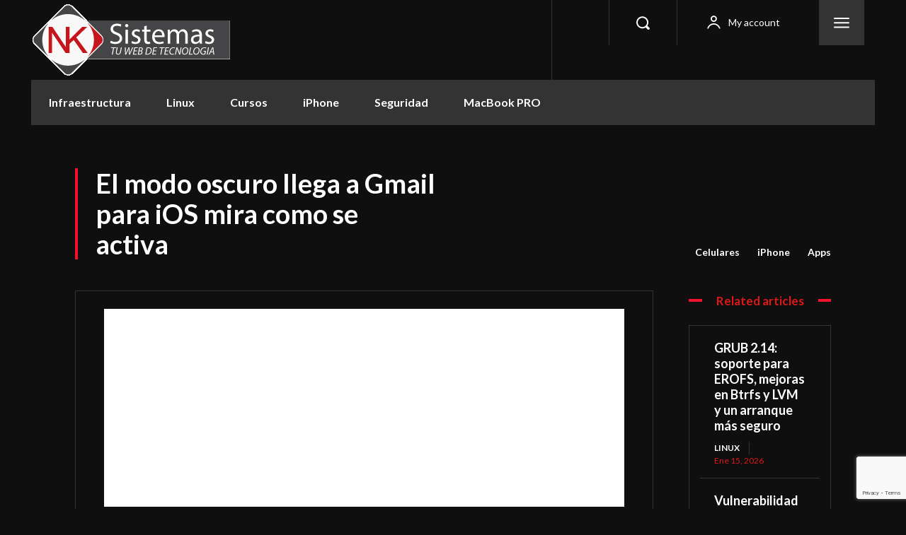

--- FILE ---
content_type: text/html; charset=utf-8
request_url: https://www.google.com/recaptcha/api2/anchor?ar=1&k=6LfOJfAmAAAAAFXZAzENKnYyd9pW9Q8udd2fyOQJ&co=aHR0cHM6Ly9ua3Npc3RlbWFzLmNvbTo0NDM.&hl=en&v=PoyoqOPhxBO7pBk68S4YbpHZ&size=invisible&anchor-ms=20000&execute-ms=30000&cb=mca432itlh36
body_size: 49647
content:
<!DOCTYPE HTML><html dir="ltr" lang="en"><head><meta http-equiv="Content-Type" content="text/html; charset=UTF-8">
<meta http-equiv="X-UA-Compatible" content="IE=edge">
<title>reCAPTCHA</title>
<style type="text/css">
/* cyrillic-ext */
@font-face {
  font-family: 'Roboto';
  font-style: normal;
  font-weight: 400;
  font-stretch: 100%;
  src: url(//fonts.gstatic.com/s/roboto/v48/KFO7CnqEu92Fr1ME7kSn66aGLdTylUAMa3GUBHMdazTgWw.woff2) format('woff2');
  unicode-range: U+0460-052F, U+1C80-1C8A, U+20B4, U+2DE0-2DFF, U+A640-A69F, U+FE2E-FE2F;
}
/* cyrillic */
@font-face {
  font-family: 'Roboto';
  font-style: normal;
  font-weight: 400;
  font-stretch: 100%;
  src: url(//fonts.gstatic.com/s/roboto/v48/KFO7CnqEu92Fr1ME7kSn66aGLdTylUAMa3iUBHMdazTgWw.woff2) format('woff2');
  unicode-range: U+0301, U+0400-045F, U+0490-0491, U+04B0-04B1, U+2116;
}
/* greek-ext */
@font-face {
  font-family: 'Roboto';
  font-style: normal;
  font-weight: 400;
  font-stretch: 100%;
  src: url(//fonts.gstatic.com/s/roboto/v48/KFO7CnqEu92Fr1ME7kSn66aGLdTylUAMa3CUBHMdazTgWw.woff2) format('woff2');
  unicode-range: U+1F00-1FFF;
}
/* greek */
@font-face {
  font-family: 'Roboto';
  font-style: normal;
  font-weight: 400;
  font-stretch: 100%;
  src: url(//fonts.gstatic.com/s/roboto/v48/KFO7CnqEu92Fr1ME7kSn66aGLdTylUAMa3-UBHMdazTgWw.woff2) format('woff2');
  unicode-range: U+0370-0377, U+037A-037F, U+0384-038A, U+038C, U+038E-03A1, U+03A3-03FF;
}
/* math */
@font-face {
  font-family: 'Roboto';
  font-style: normal;
  font-weight: 400;
  font-stretch: 100%;
  src: url(//fonts.gstatic.com/s/roboto/v48/KFO7CnqEu92Fr1ME7kSn66aGLdTylUAMawCUBHMdazTgWw.woff2) format('woff2');
  unicode-range: U+0302-0303, U+0305, U+0307-0308, U+0310, U+0312, U+0315, U+031A, U+0326-0327, U+032C, U+032F-0330, U+0332-0333, U+0338, U+033A, U+0346, U+034D, U+0391-03A1, U+03A3-03A9, U+03B1-03C9, U+03D1, U+03D5-03D6, U+03F0-03F1, U+03F4-03F5, U+2016-2017, U+2034-2038, U+203C, U+2040, U+2043, U+2047, U+2050, U+2057, U+205F, U+2070-2071, U+2074-208E, U+2090-209C, U+20D0-20DC, U+20E1, U+20E5-20EF, U+2100-2112, U+2114-2115, U+2117-2121, U+2123-214F, U+2190, U+2192, U+2194-21AE, U+21B0-21E5, U+21F1-21F2, U+21F4-2211, U+2213-2214, U+2216-22FF, U+2308-230B, U+2310, U+2319, U+231C-2321, U+2336-237A, U+237C, U+2395, U+239B-23B7, U+23D0, U+23DC-23E1, U+2474-2475, U+25AF, U+25B3, U+25B7, U+25BD, U+25C1, U+25CA, U+25CC, U+25FB, U+266D-266F, U+27C0-27FF, U+2900-2AFF, U+2B0E-2B11, U+2B30-2B4C, U+2BFE, U+3030, U+FF5B, U+FF5D, U+1D400-1D7FF, U+1EE00-1EEFF;
}
/* symbols */
@font-face {
  font-family: 'Roboto';
  font-style: normal;
  font-weight: 400;
  font-stretch: 100%;
  src: url(//fonts.gstatic.com/s/roboto/v48/KFO7CnqEu92Fr1ME7kSn66aGLdTylUAMaxKUBHMdazTgWw.woff2) format('woff2');
  unicode-range: U+0001-000C, U+000E-001F, U+007F-009F, U+20DD-20E0, U+20E2-20E4, U+2150-218F, U+2190, U+2192, U+2194-2199, U+21AF, U+21E6-21F0, U+21F3, U+2218-2219, U+2299, U+22C4-22C6, U+2300-243F, U+2440-244A, U+2460-24FF, U+25A0-27BF, U+2800-28FF, U+2921-2922, U+2981, U+29BF, U+29EB, U+2B00-2BFF, U+4DC0-4DFF, U+FFF9-FFFB, U+10140-1018E, U+10190-1019C, U+101A0, U+101D0-101FD, U+102E0-102FB, U+10E60-10E7E, U+1D2C0-1D2D3, U+1D2E0-1D37F, U+1F000-1F0FF, U+1F100-1F1AD, U+1F1E6-1F1FF, U+1F30D-1F30F, U+1F315, U+1F31C, U+1F31E, U+1F320-1F32C, U+1F336, U+1F378, U+1F37D, U+1F382, U+1F393-1F39F, U+1F3A7-1F3A8, U+1F3AC-1F3AF, U+1F3C2, U+1F3C4-1F3C6, U+1F3CA-1F3CE, U+1F3D4-1F3E0, U+1F3ED, U+1F3F1-1F3F3, U+1F3F5-1F3F7, U+1F408, U+1F415, U+1F41F, U+1F426, U+1F43F, U+1F441-1F442, U+1F444, U+1F446-1F449, U+1F44C-1F44E, U+1F453, U+1F46A, U+1F47D, U+1F4A3, U+1F4B0, U+1F4B3, U+1F4B9, U+1F4BB, U+1F4BF, U+1F4C8-1F4CB, U+1F4D6, U+1F4DA, U+1F4DF, U+1F4E3-1F4E6, U+1F4EA-1F4ED, U+1F4F7, U+1F4F9-1F4FB, U+1F4FD-1F4FE, U+1F503, U+1F507-1F50B, U+1F50D, U+1F512-1F513, U+1F53E-1F54A, U+1F54F-1F5FA, U+1F610, U+1F650-1F67F, U+1F687, U+1F68D, U+1F691, U+1F694, U+1F698, U+1F6AD, U+1F6B2, U+1F6B9-1F6BA, U+1F6BC, U+1F6C6-1F6CF, U+1F6D3-1F6D7, U+1F6E0-1F6EA, U+1F6F0-1F6F3, U+1F6F7-1F6FC, U+1F700-1F7FF, U+1F800-1F80B, U+1F810-1F847, U+1F850-1F859, U+1F860-1F887, U+1F890-1F8AD, U+1F8B0-1F8BB, U+1F8C0-1F8C1, U+1F900-1F90B, U+1F93B, U+1F946, U+1F984, U+1F996, U+1F9E9, U+1FA00-1FA6F, U+1FA70-1FA7C, U+1FA80-1FA89, U+1FA8F-1FAC6, U+1FACE-1FADC, U+1FADF-1FAE9, U+1FAF0-1FAF8, U+1FB00-1FBFF;
}
/* vietnamese */
@font-face {
  font-family: 'Roboto';
  font-style: normal;
  font-weight: 400;
  font-stretch: 100%;
  src: url(//fonts.gstatic.com/s/roboto/v48/KFO7CnqEu92Fr1ME7kSn66aGLdTylUAMa3OUBHMdazTgWw.woff2) format('woff2');
  unicode-range: U+0102-0103, U+0110-0111, U+0128-0129, U+0168-0169, U+01A0-01A1, U+01AF-01B0, U+0300-0301, U+0303-0304, U+0308-0309, U+0323, U+0329, U+1EA0-1EF9, U+20AB;
}
/* latin-ext */
@font-face {
  font-family: 'Roboto';
  font-style: normal;
  font-weight: 400;
  font-stretch: 100%;
  src: url(//fonts.gstatic.com/s/roboto/v48/KFO7CnqEu92Fr1ME7kSn66aGLdTylUAMa3KUBHMdazTgWw.woff2) format('woff2');
  unicode-range: U+0100-02BA, U+02BD-02C5, U+02C7-02CC, U+02CE-02D7, U+02DD-02FF, U+0304, U+0308, U+0329, U+1D00-1DBF, U+1E00-1E9F, U+1EF2-1EFF, U+2020, U+20A0-20AB, U+20AD-20C0, U+2113, U+2C60-2C7F, U+A720-A7FF;
}
/* latin */
@font-face {
  font-family: 'Roboto';
  font-style: normal;
  font-weight: 400;
  font-stretch: 100%;
  src: url(//fonts.gstatic.com/s/roboto/v48/KFO7CnqEu92Fr1ME7kSn66aGLdTylUAMa3yUBHMdazQ.woff2) format('woff2');
  unicode-range: U+0000-00FF, U+0131, U+0152-0153, U+02BB-02BC, U+02C6, U+02DA, U+02DC, U+0304, U+0308, U+0329, U+2000-206F, U+20AC, U+2122, U+2191, U+2193, U+2212, U+2215, U+FEFF, U+FFFD;
}
/* cyrillic-ext */
@font-face {
  font-family: 'Roboto';
  font-style: normal;
  font-weight: 500;
  font-stretch: 100%;
  src: url(//fonts.gstatic.com/s/roboto/v48/KFO7CnqEu92Fr1ME7kSn66aGLdTylUAMa3GUBHMdazTgWw.woff2) format('woff2');
  unicode-range: U+0460-052F, U+1C80-1C8A, U+20B4, U+2DE0-2DFF, U+A640-A69F, U+FE2E-FE2F;
}
/* cyrillic */
@font-face {
  font-family: 'Roboto';
  font-style: normal;
  font-weight: 500;
  font-stretch: 100%;
  src: url(//fonts.gstatic.com/s/roboto/v48/KFO7CnqEu92Fr1ME7kSn66aGLdTylUAMa3iUBHMdazTgWw.woff2) format('woff2');
  unicode-range: U+0301, U+0400-045F, U+0490-0491, U+04B0-04B1, U+2116;
}
/* greek-ext */
@font-face {
  font-family: 'Roboto';
  font-style: normal;
  font-weight: 500;
  font-stretch: 100%;
  src: url(//fonts.gstatic.com/s/roboto/v48/KFO7CnqEu92Fr1ME7kSn66aGLdTylUAMa3CUBHMdazTgWw.woff2) format('woff2');
  unicode-range: U+1F00-1FFF;
}
/* greek */
@font-face {
  font-family: 'Roboto';
  font-style: normal;
  font-weight: 500;
  font-stretch: 100%;
  src: url(//fonts.gstatic.com/s/roboto/v48/KFO7CnqEu92Fr1ME7kSn66aGLdTylUAMa3-UBHMdazTgWw.woff2) format('woff2');
  unicode-range: U+0370-0377, U+037A-037F, U+0384-038A, U+038C, U+038E-03A1, U+03A3-03FF;
}
/* math */
@font-face {
  font-family: 'Roboto';
  font-style: normal;
  font-weight: 500;
  font-stretch: 100%;
  src: url(//fonts.gstatic.com/s/roboto/v48/KFO7CnqEu92Fr1ME7kSn66aGLdTylUAMawCUBHMdazTgWw.woff2) format('woff2');
  unicode-range: U+0302-0303, U+0305, U+0307-0308, U+0310, U+0312, U+0315, U+031A, U+0326-0327, U+032C, U+032F-0330, U+0332-0333, U+0338, U+033A, U+0346, U+034D, U+0391-03A1, U+03A3-03A9, U+03B1-03C9, U+03D1, U+03D5-03D6, U+03F0-03F1, U+03F4-03F5, U+2016-2017, U+2034-2038, U+203C, U+2040, U+2043, U+2047, U+2050, U+2057, U+205F, U+2070-2071, U+2074-208E, U+2090-209C, U+20D0-20DC, U+20E1, U+20E5-20EF, U+2100-2112, U+2114-2115, U+2117-2121, U+2123-214F, U+2190, U+2192, U+2194-21AE, U+21B0-21E5, U+21F1-21F2, U+21F4-2211, U+2213-2214, U+2216-22FF, U+2308-230B, U+2310, U+2319, U+231C-2321, U+2336-237A, U+237C, U+2395, U+239B-23B7, U+23D0, U+23DC-23E1, U+2474-2475, U+25AF, U+25B3, U+25B7, U+25BD, U+25C1, U+25CA, U+25CC, U+25FB, U+266D-266F, U+27C0-27FF, U+2900-2AFF, U+2B0E-2B11, U+2B30-2B4C, U+2BFE, U+3030, U+FF5B, U+FF5D, U+1D400-1D7FF, U+1EE00-1EEFF;
}
/* symbols */
@font-face {
  font-family: 'Roboto';
  font-style: normal;
  font-weight: 500;
  font-stretch: 100%;
  src: url(//fonts.gstatic.com/s/roboto/v48/KFO7CnqEu92Fr1ME7kSn66aGLdTylUAMaxKUBHMdazTgWw.woff2) format('woff2');
  unicode-range: U+0001-000C, U+000E-001F, U+007F-009F, U+20DD-20E0, U+20E2-20E4, U+2150-218F, U+2190, U+2192, U+2194-2199, U+21AF, U+21E6-21F0, U+21F3, U+2218-2219, U+2299, U+22C4-22C6, U+2300-243F, U+2440-244A, U+2460-24FF, U+25A0-27BF, U+2800-28FF, U+2921-2922, U+2981, U+29BF, U+29EB, U+2B00-2BFF, U+4DC0-4DFF, U+FFF9-FFFB, U+10140-1018E, U+10190-1019C, U+101A0, U+101D0-101FD, U+102E0-102FB, U+10E60-10E7E, U+1D2C0-1D2D3, U+1D2E0-1D37F, U+1F000-1F0FF, U+1F100-1F1AD, U+1F1E6-1F1FF, U+1F30D-1F30F, U+1F315, U+1F31C, U+1F31E, U+1F320-1F32C, U+1F336, U+1F378, U+1F37D, U+1F382, U+1F393-1F39F, U+1F3A7-1F3A8, U+1F3AC-1F3AF, U+1F3C2, U+1F3C4-1F3C6, U+1F3CA-1F3CE, U+1F3D4-1F3E0, U+1F3ED, U+1F3F1-1F3F3, U+1F3F5-1F3F7, U+1F408, U+1F415, U+1F41F, U+1F426, U+1F43F, U+1F441-1F442, U+1F444, U+1F446-1F449, U+1F44C-1F44E, U+1F453, U+1F46A, U+1F47D, U+1F4A3, U+1F4B0, U+1F4B3, U+1F4B9, U+1F4BB, U+1F4BF, U+1F4C8-1F4CB, U+1F4D6, U+1F4DA, U+1F4DF, U+1F4E3-1F4E6, U+1F4EA-1F4ED, U+1F4F7, U+1F4F9-1F4FB, U+1F4FD-1F4FE, U+1F503, U+1F507-1F50B, U+1F50D, U+1F512-1F513, U+1F53E-1F54A, U+1F54F-1F5FA, U+1F610, U+1F650-1F67F, U+1F687, U+1F68D, U+1F691, U+1F694, U+1F698, U+1F6AD, U+1F6B2, U+1F6B9-1F6BA, U+1F6BC, U+1F6C6-1F6CF, U+1F6D3-1F6D7, U+1F6E0-1F6EA, U+1F6F0-1F6F3, U+1F6F7-1F6FC, U+1F700-1F7FF, U+1F800-1F80B, U+1F810-1F847, U+1F850-1F859, U+1F860-1F887, U+1F890-1F8AD, U+1F8B0-1F8BB, U+1F8C0-1F8C1, U+1F900-1F90B, U+1F93B, U+1F946, U+1F984, U+1F996, U+1F9E9, U+1FA00-1FA6F, U+1FA70-1FA7C, U+1FA80-1FA89, U+1FA8F-1FAC6, U+1FACE-1FADC, U+1FADF-1FAE9, U+1FAF0-1FAF8, U+1FB00-1FBFF;
}
/* vietnamese */
@font-face {
  font-family: 'Roboto';
  font-style: normal;
  font-weight: 500;
  font-stretch: 100%;
  src: url(//fonts.gstatic.com/s/roboto/v48/KFO7CnqEu92Fr1ME7kSn66aGLdTylUAMa3OUBHMdazTgWw.woff2) format('woff2');
  unicode-range: U+0102-0103, U+0110-0111, U+0128-0129, U+0168-0169, U+01A0-01A1, U+01AF-01B0, U+0300-0301, U+0303-0304, U+0308-0309, U+0323, U+0329, U+1EA0-1EF9, U+20AB;
}
/* latin-ext */
@font-face {
  font-family: 'Roboto';
  font-style: normal;
  font-weight: 500;
  font-stretch: 100%;
  src: url(//fonts.gstatic.com/s/roboto/v48/KFO7CnqEu92Fr1ME7kSn66aGLdTylUAMa3KUBHMdazTgWw.woff2) format('woff2');
  unicode-range: U+0100-02BA, U+02BD-02C5, U+02C7-02CC, U+02CE-02D7, U+02DD-02FF, U+0304, U+0308, U+0329, U+1D00-1DBF, U+1E00-1E9F, U+1EF2-1EFF, U+2020, U+20A0-20AB, U+20AD-20C0, U+2113, U+2C60-2C7F, U+A720-A7FF;
}
/* latin */
@font-face {
  font-family: 'Roboto';
  font-style: normal;
  font-weight: 500;
  font-stretch: 100%;
  src: url(//fonts.gstatic.com/s/roboto/v48/KFO7CnqEu92Fr1ME7kSn66aGLdTylUAMa3yUBHMdazQ.woff2) format('woff2');
  unicode-range: U+0000-00FF, U+0131, U+0152-0153, U+02BB-02BC, U+02C6, U+02DA, U+02DC, U+0304, U+0308, U+0329, U+2000-206F, U+20AC, U+2122, U+2191, U+2193, U+2212, U+2215, U+FEFF, U+FFFD;
}
/* cyrillic-ext */
@font-face {
  font-family: 'Roboto';
  font-style: normal;
  font-weight: 900;
  font-stretch: 100%;
  src: url(//fonts.gstatic.com/s/roboto/v48/KFO7CnqEu92Fr1ME7kSn66aGLdTylUAMa3GUBHMdazTgWw.woff2) format('woff2');
  unicode-range: U+0460-052F, U+1C80-1C8A, U+20B4, U+2DE0-2DFF, U+A640-A69F, U+FE2E-FE2F;
}
/* cyrillic */
@font-face {
  font-family: 'Roboto';
  font-style: normal;
  font-weight: 900;
  font-stretch: 100%;
  src: url(//fonts.gstatic.com/s/roboto/v48/KFO7CnqEu92Fr1ME7kSn66aGLdTylUAMa3iUBHMdazTgWw.woff2) format('woff2');
  unicode-range: U+0301, U+0400-045F, U+0490-0491, U+04B0-04B1, U+2116;
}
/* greek-ext */
@font-face {
  font-family: 'Roboto';
  font-style: normal;
  font-weight: 900;
  font-stretch: 100%;
  src: url(//fonts.gstatic.com/s/roboto/v48/KFO7CnqEu92Fr1ME7kSn66aGLdTylUAMa3CUBHMdazTgWw.woff2) format('woff2');
  unicode-range: U+1F00-1FFF;
}
/* greek */
@font-face {
  font-family: 'Roboto';
  font-style: normal;
  font-weight: 900;
  font-stretch: 100%;
  src: url(//fonts.gstatic.com/s/roboto/v48/KFO7CnqEu92Fr1ME7kSn66aGLdTylUAMa3-UBHMdazTgWw.woff2) format('woff2');
  unicode-range: U+0370-0377, U+037A-037F, U+0384-038A, U+038C, U+038E-03A1, U+03A3-03FF;
}
/* math */
@font-face {
  font-family: 'Roboto';
  font-style: normal;
  font-weight: 900;
  font-stretch: 100%;
  src: url(//fonts.gstatic.com/s/roboto/v48/KFO7CnqEu92Fr1ME7kSn66aGLdTylUAMawCUBHMdazTgWw.woff2) format('woff2');
  unicode-range: U+0302-0303, U+0305, U+0307-0308, U+0310, U+0312, U+0315, U+031A, U+0326-0327, U+032C, U+032F-0330, U+0332-0333, U+0338, U+033A, U+0346, U+034D, U+0391-03A1, U+03A3-03A9, U+03B1-03C9, U+03D1, U+03D5-03D6, U+03F0-03F1, U+03F4-03F5, U+2016-2017, U+2034-2038, U+203C, U+2040, U+2043, U+2047, U+2050, U+2057, U+205F, U+2070-2071, U+2074-208E, U+2090-209C, U+20D0-20DC, U+20E1, U+20E5-20EF, U+2100-2112, U+2114-2115, U+2117-2121, U+2123-214F, U+2190, U+2192, U+2194-21AE, U+21B0-21E5, U+21F1-21F2, U+21F4-2211, U+2213-2214, U+2216-22FF, U+2308-230B, U+2310, U+2319, U+231C-2321, U+2336-237A, U+237C, U+2395, U+239B-23B7, U+23D0, U+23DC-23E1, U+2474-2475, U+25AF, U+25B3, U+25B7, U+25BD, U+25C1, U+25CA, U+25CC, U+25FB, U+266D-266F, U+27C0-27FF, U+2900-2AFF, U+2B0E-2B11, U+2B30-2B4C, U+2BFE, U+3030, U+FF5B, U+FF5D, U+1D400-1D7FF, U+1EE00-1EEFF;
}
/* symbols */
@font-face {
  font-family: 'Roboto';
  font-style: normal;
  font-weight: 900;
  font-stretch: 100%;
  src: url(//fonts.gstatic.com/s/roboto/v48/KFO7CnqEu92Fr1ME7kSn66aGLdTylUAMaxKUBHMdazTgWw.woff2) format('woff2');
  unicode-range: U+0001-000C, U+000E-001F, U+007F-009F, U+20DD-20E0, U+20E2-20E4, U+2150-218F, U+2190, U+2192, U+2194-2199, U+21AF, U+21E6-21F0, U+21F3, U+2218-2219, U+2299, U+22C4-22C6, U+2300-243F, U+2440-244A, U+2460-24FF, U+25A0-27BF, U+2800-28FF, U+2921-2922, U+2981, U+29BF, U+29EB, U+2B00-2BFF, U+4DC0-4DFF, U+FFF9-FFFB, U+10140-1018E, U+10190-1019C, U+101A0, U+101D0-101FD, U+102E0-102FB, U+10E60-10E7E, U+1D2C0-1D2D3, U+1D2E0-1D37F, U+1F000-1F0FF, U+1F100-1F1AD, U+1F1E6-1F1FF, U+1F30D-1F30F, U+1F315, U+1F31C, U+1F31E, U+1F320-1F32C, U+1F336, U+1F378, U+1F37D, U+1F382, U+1F393-1F39F, U+1F3A7-1F3A8, U+1F3AC-1F3AF, U+1F3C2, U+1F3C4-1F3C6, U+1F3CA-1F3CE, U+1F3D4-1F3E0, U+1F3ED, U+1F3F1-1F3F3, U+1F3F5-1F3F7, U+1F408, U+1F415, U+1F41F, U+1F426, U+1F43F, U+1F441-1F442, U+1F444, U+1F446-1F449, U+1F44C-1F44E, U+1F453, U+1F46A, U+1F47D, U+1F4A3, U+1F4B0, U+1F4B3, U+1F4B9, U+1F4BB, U+1F4BF, U+1F4C8-1F4CB, U+1F4D6, U+1F4DA, U+1F4DF, U+1F4E3-1F4E6, U+1F4EA-1F4ED, U+1F4F7, U+1F4F9-1F4FB, U+1F4FD-1F4FE, U+1F503, U+1F507-1F50B, U+1F50D, U+1F512-1F513, U+1F53E-1F54A, U+1F54F-1F5FA, U+1F610, U+1F650-1F67F, U+1F687, U+1F68D, U+1F691, U+1F694, U+1F698, U+1F6AD, U+1F6B2, U+1F6B9-1F6BA, U+1F6BC, U+1F6C6-1F6CF, U+1F6D3-1F6D7, U+1F6E0-1F6EA, U+1F6F0-1F6F3, U+1F6F7-1F6FC, U+1F700-1F7FF, U+1F800-1F80B, U+1F810-1F847, U+1F850-1F859, U+1F860-1F887, U+1F890-1F8AD, U+1F8B0-1F8BB, U+1F8C0-1F8C1, U+1F900-1F90B, U+1F93B, U+1F946, U+1F984, U+1F996, U+1F9E9, U+1FA00-1FA6F, U+1FA70-1FA7C, U+1FA80-1FA89, U+1FA8F-1FAC6, U+1FACE-1FADC, U+1FADF-1FAE9, U+1FAF0-1FAF8, U+1FB00-1FBFF;
}
/* vietnamese */
@font-face {
  font-family: 'Roboto';
  font-style: normal;
  font-weight: 900;
  font-stretch: 100%;
  src: url(//fonts.gstatic.com/s/roboto/v48/KFO7CnqEu92Fr1ME7kSn66aGLdTylUAMa3OUBHMdazTgWw.woff2) format('woff2');
  unicode-range: U+0102-0103, U+0110-0111, U+0128-0129, U+0168-0169, U+01A0-01A1, U+01AF-01B0, U+0300-0301, U+0303-0304, U+0308-0309, U+0323, U+0329, U+1EA0-1EF9, U+20AB;
}
/* latin-ext */
@font-face {
  font-family: 'Roboto';
  font-style: normal;
  font-weight: 900;
  font-stretch: 100%;
  src: url(//fonts.gstatic.com/s/roboto/v48/KFO7CnqEu92Fr1ME7kSn66aGLdTylUAMa3KUBHMdazTgWw.woff2) format('woff2');
  unicode-range: U+0100-02BA, U+02BD-02C5, U+02C7-02CC, U+02CE-02D7, U+02DD-02FF, U+0304, U+0308, U+0329, U+1D00-1DBF, U+1E00-1E9F, U+1EF2-1EFF, U+2020, U+20A0-20AB, U+20AD-20C0, U+2113, U+2C60-2C7F, U+A720-A7FF;
}
/* latin */
@font-face {
  font-family: 'Roboto';
  font-style: normal;
  font-weight: 900;
  font-stretch: 100%;
  src: url(//fonts.gstatic.com/s/roboto/v48/KFO7CnqEu92Fr1ME7kSn66aGLdTylUAMa3yUBHMdazQ.woff2) format('woff2');
  unicode-range: U+0000-00FF, U+0131, U+0152-0153, U+02BB-02BC, U+02C6, U+02DA, U+02DC, U+0304, U+0308, U+0329, U+2000-206F, U+20AC, U+2122, U+2191, U+2193, U+2212, U+2215, U+FEFF, U+FFFD;
}

</style>
<link rel="stylesheet" type="text/css" href="https://www.gstatic.com/recaptcha/releases/PoyoqOPhxBO7pBk68S4YbpHZ/styles__ltr.css">
<script nonce="SvCMIPkAZsGu2xrpDA6QiQ" type="text/javascript">window['__recaptcha_api'] = 'https://www.google.com/recaptcha/api2/';</script>
<script type="text/javascript" src="https://www.gstatic.com/recaptcha/releases/PoyoqOPhxBO7pBk68S4YbpHZ/recaptcha__en.js" nonce="SvCMIPkAZsGu2xrpDA6QiQ">
      
    </script></head>
<body><div id="rc-anchor-alert" class="rc-anchor-alert"></div>
<input type="hidden" id="recaptcha-token" value="[base64]">
<script type="text/javascript" nonce="SvCMIPkAZsGu2xrpDA6QiQ">
      recaptcha.anchor.Main.init("[\x22ainput\x22,[\x22bgdata\x22,\x22\x22,\[base64]/[base64]/bmV3IFpbdF0obVswXSk6Sz09Mj9uZXcgWlt0XShtWzBdLG1bMV0pOks9PTM/bmV3IFpbdF0obVswXSxtWzFdLG1bMl0pOks9PTQ/[base64]/[base64]/[base64]/[base64]/[base64]/[base64]/[base64]/[base64]/[base64]/[base64]/[base64]/[base64]/[base64]/[base64]\\u003d\\u003d\x22,\[base64]\x22,\[base64]/wqPDqcKLw67ChDpKPsOqZsOwZlXDgGc0w7HCvnQmw7jDtydWwokGw6jCvTzDumhmI8KKwrpmJMOoDsKZHsKVwrgPw6DCrhrCkMOXDEQCATXDgXTCkT5kwpFUV8OjF1hlY8OQwrfCmm5twpp2wrfCvjtQw7TDvlILcj7CjMOJwowYXcOGw47CusOAwqhfDm/[base64]/CgBFAOmDDiMKMwpLDpEzDosOVJCPDk8OCMm5Rw4V/w5TDocKcTELCssOnDzseUcKvFRPDkDvDuMO0H2jCnC06NMKBwr3CiMKJXsOSw4/CvxZTwrNTwo13HRzCssO5I8KnwotNMENkLzteMsKdCAR5TC/DmSlJEiFvwpTCvQ3CpsKAw5zDk8Oww44NBjXClsKSw6YTWjPDpcOnQhlXwqQYdF5FKsO5w5nDj8KXw5Fpw6czTR/CokBcF8Kow7NUQ8Ksw6QQwqRhcMKewpA9DQ8Zw7t+ZsKYw4p6wp/Cg8KGPF7CqcKkWisCw40iw618WTPCvMOrGkPDuSUGCDwVeBIYwr18WjTDlTnDqcKhKTh3BMKXLMKSwrVacBbDgEnCumI/w6cvUHLDv8OvwoTDrjrDhcOKccOEw609GjNVKh3DnD1CwrfDmMOEGzfDscKlLARdB8OAw7HDl8Kiw6/[base64]/[base64]/[base64]/[base64]/ClUoPwpUqwrRaKSFQw7BKOMOtJMKGacOsw6zCm8OwwqfCjFjCtggyw51xw7o1OgfCsXbCnWEEPMOOw4kBdnPCtsOTT8KPBMKka8KLPMO4w6zDqmjCgnPDskN9McKSSsO/McOCw418DQlVw597XxBnbcOdQBo9IMKsfmk+w5zCqDs/FztmG8O6wrY8RlDCscODMMO2wo7DqyswYcOnw4YZWMOfADR/wrZqXBjDr8OYTcOkwprDsXjDizsYw49qUMK5wpbChUViccOowqBTJMOowr9Jw6/CvcKgGQvCnsKIfm3DlCwJw507ZsKLbsOQMcKXwqAfw77CmTxdw60kw6crw7wRwq5rdsKcZnp4wq9GwqZ8MgTCp8OBw43CrBwuw7VMU8Oaw5nDi8K8dAtew47CqFrCsirDhMK9RTU0wo/CgUUyw4PCoSp7T2jDs8Ozwrk5wr7CpcOowrd5wqULBsO6w7jCmmDCi8OUwpzCjMOPwrxLw4sELS/DvDxDwrZMw7xBIlfCuAA/J8O1YikZfg3DoMKmwo3CkX7CssO4w51UNsK7CsKawqQvw73DvMK8ZMKnw7Uyw74Gwopqcn3Dg3tKwok9w6AwwrHDr8OXIcOkwrzDkzo/w7YKQ8OmHlbClRVAw7ofIVtGw77Chn1ucsKJaMO1fcKJKcKlcEbDrCDCm8OCAcKkIRHCsljDhsOvE8Oaw7dLWcKJXsKOw7/ClMOYwotBecODw7rDuz/Cl8K4wqzDj8OFZxYRECrDrWDDmSs1NcKCMzfDisKCwqwIElorwqHCisKWeDrCpHR8w6vCtBgbbMKuVcKcwpJ3wolVblIXwonDvyjCjsKDXVwKcDstIXzCosK9dT3DhxXCpkUwYsOXw47Cm8KELTZPwpQZwoHCgRYzIlvCsEtGwrIgwq46RUduasOSwo/CgsOKwq1Dw7XCtsK8AgDDosO6wq5Jw4fClyvCoMKcABTCl8Osw5hYw7k0wqzCnsKIwoQzw6LCuG/DnMOJwrAyMAjDqsOGUk7DjgM5amvDq8O8N8OiGcO7w4lrLMKgw7BOQEFnLQrCvyB0Q0tgw64BS3MWD2YHITkLw5sSwqwqwo4Aw6nCtgsywpUBwrZRHMO/woQrUcKfKcO/wo1/[base64]/Dp17DlMKIw5jCom07wpd5wp55w73DiHDCmsOEMU09woZDw7/DncKywqvDksODwpZcw7PDrsKlw6jCkMKYwq3DhELCuWZqeDAfwqfCgMONw7NME2osW0XDoB0lE8KJw7UEw7vDp8KAw6rDh8O8w4Ecw40YCcO7wogDw5JFIsOZwpXChXnCnMODw5bDscKcG8KKcMOJwqRHJMOsBsOIVSXClMKyw7LCvQ/Cs8KRwotJwr7Co8KTwpjCmlxPwofDj8OtMcOBasORJcO9HsO8wrNUwpfCn8Ohw4rCksOGw4PDqcOlaMOjw6gIw5BUGMKRwrYKwp7DrlkkSVUaw7hWwqdwFRR2QMKdwofCjMKhw6zCnC7DmTEhKsOZJsOlTsO2w4DClcOdV0jDnEFNfx/CoMOwYMO0BT01bsKtRnPDu8OAFMKcwqfCrcOza8K/w6LDvVfDsAPCnn7CjMOcw6LDvcK4bUkRHHZOAkrChcKdw7DCpsKqw7vDs8OJesOqDCdNXkAkwrp6JMONCkDDq8KlwoR2w7LDnl5CwqrCocKCwofDli7DkcO4wrPDksOwwrwQw5NjNsKjwoPDlsKmYcOMOMOtwpfCjcOWPRfCjC/[base64]/[base64]/KTXCm8O0wp/[base64]/DrTPCvHnCs8K/w55KK8KoD8Odw5nCmnXDjU1Fw5zDg8KrEcKuwofDhMOQwqd+CsOxwonDpsOAFMO1wqtAYsKmSC3DtcK5w5PCozEzw4HDjsKwO07DvWTCoMKAw79OwpkgNMKkwohYIMOAfBnCpMK7BhnCmm/[base64]/[base64]/wobCiBIdJsOZwqbCl8ONw7jDpiUYwqbCvWlDwr9qw4Nbw7bDkMOUwrA1KMOuPUswXRnCmgR0w6lcYn1Tw5vCtMKvw53CoHEew6/[base64]/DlhItworDrcOYOMKoYUMWY10ww7VcTsKBwoLDtXtfc8OXwp8xwqw5HXTCk1pCez8NECjCiCFJaiXDpi/Dn0NNw4DDkUlSw57Cq8OFDCoWwp/CusKQwoJ/wrZdwqBFQ8O5wqzDtivDrlnCrlUHw7XDt0LDtsKkwoA2wq0xAMKewrLCl8OZwr1Vw4Qhw7bChxLCujVLRyvCt8Ohw4LCpsK3HMOqw47DlHDDosOaTsKaRXkbw5jDtsOzN1BwdsK+X2oDwp8gw7kPwpY6CcOxLU3DssKQw6wcFcKRTAsjw7d/w4TDvD9xQsKjFGjCqMOeMh7CmcKTGUZyw6JTw5wdVcKPw5rCnsKxLMOXewMVw5LDvsKCw4M3NMOXwph+w5HCs31lWsO1TQDDtsK3bQTDhEbCkXjCnMOqwonCv8KRH2LCjcO1JjotwpQ4FDF0w70femjCmRLDgig0K8O6csKnw4HDmU3Cp8O6w7/DignDl1DDs1vCosKOw5Zqw7k5AlsIJcKUwojCuSTCrsOcw4HCgyJVA2lFThzDqHFPw5TDlgplwpFAc0fCisKYw6vDgcKxSyPDuz7Dg8KHTcOQeU13w7nDlsOow5/CuXkbXsOEKMOvw4bCgkLCvWbDrW/CnmHCsAd8VcKLLFh5CS0xwpUcJcOTw6wHfcKgaRMVenfDow3CicK9NhTCsgwGOsKLLivDicODMU7DgcOJVsONCDsnw6XDisOyYxbCtsOHLHDDk2VmwoVtw7swwoNAwoR0wrN/[base64]/UcOEw75Gw4EkwrAXZcOuw6zDgMKBLsOvB0nCuDdowpvCkxrDicK9w44WOMKjwrHCn0sdHFzDsRZNP2DDo21Mw4nCs8KDwq9+Tm1JXcOAwo/CmsOMYsKFwp1Pwr8iOsKtwrsHV8KUOUw6C09EwpDCgsOSwq/CscOZDB02wpkAXsKKMgXCi2zCmMOMwpAIV300wo5Qw695CsO/EsOiw7IjJnNlfSbCisOXYMKfU8KELcOXw78UwogNwonCtMKgwqwTIEvCosKqw4wxAUPDusOcw4DCpMO1w4pHw79XVnjDngnCtRXCisOfw53CoFYeasKYwpXDpWRIIzHCgQoAwo9AMMKgcl5XaFjDiUZHw48Hwr/DiwnCn30Cwo1RIjfDr2TChsKLw61TRV/ClsOAwpbCpcOjw5seVMO9Vh3DvcO8PzxLw5MSfxlBAcOqU8KEF0XDizQ1ejfCrG9kw45RHUbDiMO8AsOUwprDr0bCgMOmw7XChsKRFkYuwoDCvcKGwpxNwoQqGMKTHsOFVsOaw7cpwqzDtR/DqMO0ISjDqnDChsKwOx3DvsOBGMO2w5rCoMOGwokCwplSW3bDnMOBNCQQwojCnBHCs13DiVowEwxbwp7DkGwRNEnDv07DksOkcCB9w6kmTQk6LMKaXMO7JW/CsmfDhMOYw6gmwqB0fVpow4g6w73Csj3DqjwFAcOielo7woMTPMKlOMK9w4vCqQVCwq9hw4bCgm7CsGLDqsO+EXPDlB/Cg1xhw4IzewHDgsOMwpMBMMOlw4fDjXrCnE/[base64]/CvQlzfsKcw5rCuMKqw55Lw4NsFsOrOXHCoRDDj019PsKswq4lw6TDmjFuw4ZrQ8KGw53CocKWAH3DiV9jwrrCgmxFwqlaSlzDryjCgsORw7jCnWDCozPDixFjc8Kywo3Cp8Kaw7nCmioLw67DoMOiUyTClMKlw7vCrMOFdR8LwpDDigsPOE86w7/Dh8O2wqbClltVEnHClgPDrcKAXMKLG2Miw7bCssKwVcKjwrdkwq16w6jCj0/CqX4TJl/Dp8KBZMK6w5kww5PDo0/DsEIxw67CgHzDqsO6fwEVJj1VY2PDjn9fwqvDiG3Cq8ONw7fDpDXDncO4fsOUwoLCrMOjAcO8ABXDjiwKW8OhUULDtcOzE8KMCMOpw7jCgcKVw48dwprCpXvCsBlfQF9oW3/[base64]/[base64]/w4bDqijDuVfDgzgnw6Z2wrbDmwvDs8KtYcOVwoHCucKjw4c2MDXDog4BwoFRwrd0woRrw4JfIMKnWTHCqMOPw5vCmMO4U3pjw6NOShNzw5TDvF/[base64]/[base64]/DtiRfw79+wrrCr3zDn2fCtsKHwrUHKMO9NcOMFhDCu8OJU8Kaw5c2w47CsTUxwq4XJDrCjQp/wp85LhBQXx/CssKtwrvDoMOceTUDwp3CqEssRMOvFRRZw4MtwrrCn1zDpV3DrkHCjMOKwpQQw4cPwrHCksO+esOYY2XChMKrwq5Fw6hPw78Rw4Nvw4k2wrB3w5Q/[base64]/DjsKfw7vCgR0+XMKkcE8dd8O0fcOFwpXDgMO/[base64]/DgcKYesO+EMKPw71EF38Bw7HDiWfDr8Kzw5HCqxPChSXDuDNBwrLCvcKqwoBKSsKsw5bCkjnDqsOyPhrDlsOQwqMueDhHDcKCFmFFw5V6TMO8wr7CosK9CcKnw5rDlcKLwpTDjRVIwqQ2woQNw6nChcO5XkbCg0PCqcKLXiQ0wqZywo04HMOuWl0aw5/CvsOKw5ccI0IBXMK2ScKCVsKeehYew5Bjw7l2R8KpWsOnDcOrVcOIw6pTw77ClcK5w6HChSYmMMO/w4IJwq7CucKzwqobwqNgAGxMHsOcw4gXw7wkVzPDs2XDlMKxNS/DqcOxwpXCtTLDqiFSYhlRBG3CgFDChsKMTTtFw67Dq8KiNit8BcOGcnElwqZWw71HE8Oww57CuTIlwpQgNUbDihfDjMOBw75VOsOda8KbwpIjSiXDksKrwqnDtsK/w6HCvcKxURrCk8KKHcOvw6cFfB1hKQjCkMK9wrXDlcKjwrLDtC01LlJMSSrCjsKXD8OKZMK5w4bDucOzwodrUsO3RcKZw67DhMOnwoLCvSkdGcKqBA0WHMK9w7E/Q8OFC8KKw4/CiMOjazF0HlDDjMOXa8KgOkEeb1jDv8KrSztXJ34gwoJ0wpMZBMOTwqFYw47DhxxLT0rCj8K8w7sBwrkPKg9Gw5zDrMKQNcKMVDnCi8OIw5bCicK1wrvDhsK1wr/[base64]/[base64]/ZzfDq8KQRifCvsO0elfCg35pGcKbf8OowpPCpMK5wpzCpXfDmcKxwoBRecO4woluwqLCl3vCqA3DosKRHVbCpT7CjMO/DE/[base64]/DmC8QRsKMw4rDqMKrasOGw4Imw7QEwrXCowcnw6hKJ1ZKcjxwF8O1CMOewoR/wr/DjcKbw7ZOA8KKw7tFBcOWwqoqPQpSwrFGw5nCicO5FsOTwrDDqcKmw4HClMOvcRsqFALCsjh5AcOUwp3DlCzDpQ/[base64]/[base64]/CqcOVbmN3w5TDn8KWZFPDt8Kxw4TCgFjDs8OSwpcyDcK3w6oaZiLDl8OKwoHCkCzDiBzDscOXXSbCqcOmAEvDhMO5wpZmw4TCn3Zrwq7CtQPDpwvCiMKNw6fDmU1/[base64]/QcKTOEhsw4VDw5HCi8KWThXDtsKJwrvDqUEuLMOtQFRAJcOwJSvDkcOteMKBO8KhKEvDmznCr8K9UW0CUy1Jwo4UVgFRw7fCkAvCsR7DsynCl1x3H8ODBX5/w4JxwrzDlcKxw5DCn8OrSCBmw4nDvjFPwo8GWjMGVyHCgUfCtCPCgcO+w7QQw6DDtcOlw7xoPR8FfsOGw7nDj3XCs37DoMORA8Kuw5LCu1zCqMOiF8Knw5hJBwAjIMKYw692chrDisOjEcK7w6/[base64]/Cmz7CoRnCt8O1w5/CgsKwP8Ohw7NsWcKsw6pIwrFse8KyGgXDjhF8wpPDrsKFwrDDnGTChE/DihRNOMOETcKMMifDvsOuw45zw6IOSRLCnwjDucKGw6jCtsKIwozDpMKFw7TCo0TDlngmCTbDugZ1w5HDlMOdC2M8PCxuw6LCkMO6w58vYcKvWcOkIl8HwoPDj8O/[base64]/CmiUIQ8K7w6HDjcKyw53DlFXCmMKuNnkGw7wgKMKkw6xNMn/Ci1bDv3QewrnDmQjDkkvDicKiR8OPw695wozCnlHCuWLDpcKANy/DpcOLTsKZw5rDnVJtKHfCncOWfFbCpHh4wrvDkMK4TFPDtMO8wp84wopZIMK3BMKsd2nCqHnCiCcpwotEJl3CpMKPwpXCvcKzw6fDgMO7wpk0wqY5wp3Do8KGwq7CgsOxw4Arw5vCgEvCuGl7w6TDlcKjw6jDp8OywrnDgMOiM2LDj8KSZRdVG8KmHsO/[base64]/wo7Dm0tsGgQAT8OcLCfCn8OzPcOAwolKRMOtw4xzw73DkcOJw6o1w5MTw5Q5VMKyw5YYH2/DlSVgwqg9w5TCoMOAJzdxSMOBTgrCkkHDlyF3EhAYwoZgw57ChBvDgCjDvHJIwqPCvEnDnGpmwrUFwo7ClS/DmcKXw68gVFMaKcKsw5bCpcOMwrbDjsOzwrfCg0svXMOlw6JBw63DrsKNJ1I4woXDolE/S8KFw7zCn8OkP8O7w74/GMKOPMK1QDRFw6A8KsOKw7bDiQ7CnMOuSgAnTRJGw5TDmSEKwrXDiy4Lf8K6wqoje8OTw6PClUzDkcOzw7bDhAl/OHbDgsKjaH3DpW8ABSbDgsOkwr7DnsOrwrXChhLCuMKBDj3Cn8KOw5A2wrHDuEZLwpQEA8KHJMK/wpTDgsKmeWVLw7/DnRQ8LTo4TcOYw58JT8OYwrHCm3bDqghuVcO3HRXCkcKowprDtsKdwozDi2d2XSgiWSVTFMKWwqpGXlzDv8KYD8KlSjnCpTzClBbCq8Oaw57CiifDr8KZwpfCosOCEsOPMcOMGErCtU4GdsKAw6LDo8KAwr3DvsKnw5Fzwo9xw7/[base64]/[base64]/[base64]/[base64]/CncKfwpvDrSvDjsOKw7LDkcKPCUYRwpHCjsORw7nDmDZAw4rDnsK9w7zCsjgSw4UyJ8K1c2XCuMK0w7U/GMO8fETCv3p2JR9sXMKOwodyMRTClFvDgjY2OFBlURHDhMOFwqrChFzCoAwtbT1fwqMHF3AowozCnMKIwr9/w7Z6wqnDn8K7wrM9w6QdwrjDlhbCtTvCosK6woLDjATCvU7DtsOawpsIwqFJwphXMMOvw43DrjITfsKsw4wVacOKEMOQQcKKWQ53N8KJCsOIaE8ES3dSwpxTw4vDlkUIa8KmJ38Jwrh2BVnCp0TDo8O1wqMOwo/CscKuwqPDsnLDuRs8wpI2UcOew6BKwr3DsMOSD8KHw5nChyUaw50/GMKow5cOSH8Jw6zDisKKEsOYwocRSAnDhMOBM8KUwo/CgMK/w7V8OMOOwq3CvcKAQ8K7WQTDt8OxwrDDuAXDkxrCgsK+wojCkMOIdMO1wr7ChsOXSFvCt0rDvCXDj8OVwqNFw5vDuzciw45/woJLQcKowo/DtwXDucKjFcK+GARJKsKgEy7CpsOuCCo0EMKRMcKZw7towo7CjT5xHcO/wo8OamPDjMKaw7PDvMKYwqp/w4rCpX5rXsK3w6MzZSDDuMOZS8KLwpHCr8K+asO3f8K9w7VKVjIMwrnDqgwmccO4wpzCnAo2WsKAwpRGwo4kABIcwp9iPyU2w6dow4ITDAdxwr7DkcOtw5s6w7ZzAi/CvMOcJinDkMKOIMOzwrrDnzolX8K6wqFnwrkUw4ZEwoIBAmPDuBrDr8K/BsOow4wKdsKAwqLCqMOywrdvwo4wVzI6wovDpMOAKhZvagPCpcOIw6ULw4odfVkiw6/CmsO2w5LDjgbDvMOqwos1A8OlXXRfHCJmw6TCtm7Dk8K/R8OCwrAlw6duw4FmXlLCrGdVf1t8bgjClgnDvMKNw705w5rCg8OQbcKjw7AOw5bDu3fDig3DjhdvWiw7HsOmN3Ihwo/CsEtKPcOKw6pMbEbDqE9uw4YLw5l6ADnDixUxw5zDlMK6wqRvDcKjwp4If3nDs3dbAXIGwoPCjcK5U3UDw5LDqcKpwq3CpMOlDcKIw6TDmcOMw6pBw6/Cl8Oew4ovwozCn8K0w7nDkwx8wrLClxfDosOTNGTCvF/[base64]/CmsK2wpbCpg7DlzrCmcOHPRDDu8OKw7DDrC4LasOUwogOTVUxcsO+woPDpRPDtVE5wqZMQMKsViJBwo/CrcORb1UtRy3DsMK7Tl3DjzXDm8OCVsO2Bm0TwoMJa8OdwqbCqW9dIcO8P8KSMFLCj8Kjwrt1w6/DpkTDpMK6wp4XaB04w7LDs8K4woVuw5EtFsO2TidBw53Dh8OUEm7DqXzCsQwEVsONw6h7H8OMZWd7w73Dgx0saMKxSMKCwpPDr8OQGcKSw7PCmRXDucOuVV8gUUoefk7CgA3Dg8OVQ8KwJsOUE2DDlzh1ZxJnRcOdw7gOwq/DgiofW1JFGcKAwpBfWDplSyM/w7UNwqpwcFAIUcKYw51xw745Z0s/OglfdyrCrMObLk9XwrLCoMKpGMKDBgfDuSzChS8xcyrDp8KEe8KzXsOBwqPDlR/[base64]/CsHrCrsOew5jCjksSD8KYQ3zCnEzDvsKyw7NUwovDp8OUwpwTDX3DoAUFw6QqTMOkdlloU8K5wo8IQcO9wp3DgMOPPXTDrMK5w6fCmjPDlsKUw7vDssKawqQ+wppSS1xKw4LCqClLb8Kyw4HCvcK2XcOAw5fCk8Kxw5JbE3d1MMO4CsKYwplABMOqEsKUA8OQw7/DpQDCqlnDj8KpwpnCq8KowqJ6ecOWwo7DlFkZGRrCiyAKw6A2wpAuwrvCgk3Ck8KHw4LDpA4PwqXCoMOXDi/CjsOowoh/wrHCphtRw4x1wrwRw7Jzw7PDm8OyFMOGwo8wwr97AMK6HcO+bC/CiVTDq8OcVcKgWsKfwp9Vw7NFM8OHw504wol8wotoGsOBw7DCkMOEdW1Yw6EwwqrDusO0HsO7w6zCsMOQwpdewrjDjcK4w6LDtsKsFg49wo5ww74zOy1Cw75sK8OObcKUwqshwo9Uw6vDq8OSw7siLcOIw6HCscKWD3nDssK9VwBPw4NHAU/[base64]/wrxpOMKnwqAHdUnDg8OEwojDsMOLw6N9Dy9Nw5rDtkwtCnfCk398wp1Ywr/[base64]/B8O4w78qccKKwrZLwrMUw7bCnVrDoRrCkMO9GVAnw4rDtCoLw7vDmsKTwo8Ww6tpS8K3wqooVcKAw74RwonDgMOcRcONw43DhsKWGcKWLMK7CMOicwfDqRPDtjBcw7nCoxJaAlHCrMOOMMODwpBlwpY8eMO7w6XDmcKpaQ/[base64]/J0fCqcKHW3HDlSTDmUTDonoawp9ZfC7CnsK0bMKrw6/CmcKww7DCjEl7CsKrdj/Dq8Kgw4jCkTDCpwvCicO9VcOARcKcw7xIwqDCrDE6OG5fw4lVwpNiAlB9cXIlw5EIw4Npw5TDvX4oBmzCrcKpw79Nw7QVw73DlMKaw6bDmMOWY8KBd0VWw71dwr0cw5UPw4UlwrnDgBDCkHzCucO6w7RNGEIjwqfDucKYXsK/[base64]/Cjl7Do1lpVnPCoipRwotFPMOvw7xzw7ZCwp5+w7h8w5gVCMKvw59Jw7HCphVgCRbCqcOFQ8OwJMOpw7Y1A8KlSQ/CqVAcwpTCiGjDuB1Sw7QCw7kYXxI7ElnCnm7DhMOWQ8OLXB/DrcK5w4htIjNWw6fCosKIWz3Dii9/w7rDjsKpwpTCjMKSSMKNYmdcaRdVwrANwqMkw6QzwonCtXrDuArDnQx8wpzDhVUFwpxTQFNAwqDCtTHDrMOGFjFIEmzDnk/Cu8KIHlPCgsOnw7cVcBglw68sScK7T8K3wp14wrUdSsObN8Knwq5fwrfCuELChMKkwqg1QMKtw4BLYHDCuFNINsK3fMKCEMOCccOqZ2fDgS3DiUrDpEjDgAnDpsOFw5hMwrRWwqfCi8Khw4rCjW1OwpoIJMK9wprDi8K6wpXCiE8ZVsK/ScKXw5w1JiLCm8Okwok5OcK5fsOQBGnDpMKlw5RmNlJlcjDDggHDvsKxND7Dilkyw67CkjjDjTPCk8KvEGbCuX3CisKfTxMawqAnw4cufcOLeUFiw6LCuGDClcKHNw/ClH/CkA11w6rDpUvCj8O6wqXCowlBUMOnbsKKw7JPaMKvw786ccKZwoDCnCFlagUXGUHDkzA5wpMSRW0ReDccw4hvwpfDuh0rCcOtaTzDiwfDj2/DqcK9R8KHw4hnHwY0wrI7S3MIFcO3d0t2worDpyg+woJDcMOUKj0LUsOGw7PDrMOLw5bDpsO/bMOwwrI2X8Ofw7/Du8OtwrzDs2wjYADDgGkgwr/Ck0/DjxYFwoJqHsOdwqbDncOmwpHDlsOLF13Cmzogw6XDt8ORC8OAw58ow57DqWjDkifDuH3CgmlEUsOKcQXDgwg1w5XDn1sFwr5/w50RP1zDrsOeJ8K1aMKrfcO9c8KPVsO8XwN3JcKce8O2SgFkw67CnirCiF3DmzTCoRbCgnh+w5ACBMO+dnExw47DqwdXKn7Cv0I1wpHDjGfDqsKSw73DoWwMw5fCvSY2wpzChsOEwp/CtcO0HlvCtsKQGgQLwpkOwqdqwqTDq2bDrznCnGUXQMKlw7NQasKnwoJzdlTDqMOkCihAK8KYw7bDrC/[base64]/CgA7CkMKfWm8mwqTCvcKjMMOPTFLCocKDw6HDgcKkw4fDjkhGw5NAdgVVw4RrU381Hl/DpsOqIkPCg0fCnxXDgcOFHlDCmMKuKxXCo1PChC5YIMKQwqnCk2/Cpg0ZKR3Di2/DtMOfwpgpJGAwQMO3W8Khw57CsMOuNyzCnEfDgsOoPMKDwrLDnsKaI2HDm3/CnFwtwrnCusOpQMOxZhZffX/CnMKrO8OEdcKGDXbCt8ONKMKpTS7DtiLDmcOcHsKjwrFQwozCiMOVw5fDrAgfDnnDrnEWwrLCtcKTWcK3wpDDpjvCu8Kcw6vDh8KMD3/CpcO0CVY7w7IXCHvCvMOJw6XDuMOWNlZ8w6w/w5zCnnR4w7gaRGzCmiRZw6HDm2zDoQLDucKGbzjCt8O9wr7DicObw4Y3Twgrw7YeU8OadMOUG2bCg8KiwrfChMOPEsOowpMKLcOFwq/CpcKZwrBADcKJQ8KzDxzDocOnwqE5w417wr3DnnnCssOvw6rCryTDlMKBwqPDmsKmEsO/[base64]/CpXbDr8Kmw59lGkFtOMObwo7DgQXDm8K3DDXCoXQ+woTDoMO2wokcw6bCp8OMwr3CkC/Dl20YfE7ClQEnIsOUYsOFw6FLSMKgR8KwOFwAwq7Ct8OiZkzCl8K8wrN4dGrDucOqwpxqwoUrKcO0AsKSIwfCilM+OMKAw7DDrzJ9SMOJOcOww7IVGMOuwr9VE3ESwoYNH2jChMO3w5tBOQfDmGtFHRXDu28OKMODw4nCkSE6w5nDusK1w4JeMsKQwrjCs8OnFsOww7/DkjrDlBsOfsKLwq17w4dELcKowpIQUcOOw7PCgm5iGDHDoiUVVitlw6XComfCqMKYw6jDgF5VEMKQZQfCrlbDpQnDljfDhRnDk8KHw7XDng9/wrEUOcKfwo7CoHLCj8OZbcKfw4DDnwJgY2bDisKGwobDjUNXEljDucOSXMK2w7Ipwp/DqMKNAF7ChWHDliXCicKKwqTDk3hhcMOaEsOvXMKDwqxWw4HDmEvCucK4w50OBsOyP8KpfsOOR8KSw4ABw6dkwqAoScOIwpnClsK3w4cBwrvDsMOew6lXw44Dwr0+wpPDvnxgw7gww5zDtsKpwoHCshPCkWXColPDliXDrMKXwpzDhsOVw4lYZz1nXghiXX/[base64]/DgD/CjcO6f8KoZMOTwprCtsKZMsKXwr19wqbDtXTCoMOHehY0JwcgwpAQCCkAw7olw6ZXDsOBTsOxw7Q2TXzCokvDm2fClMO9w5N8YB1rwrbDi8KqbMOhecKWwpXCmsKmRE92KyLCpWLCpcKxX8KcHsKvD2rCncKkUMOWc8KEC8O+wrrDpg3DmnQQRcOTwq/CiTnDqBgQwq7Du8Okw6zCtMKYM1vCnMKSwrMgw5vCscOaw5TDsBzCjsKawrzDlgPCpcKqw7/DtnLDm8KXcxDCqsKPwrnDhmPCmCHDsgJpw4dKCMOoXMOGwoXCpETCrMOHw6x6aMKawqTDqsK5EFVuwr/DiizCksKjw71XwrIZOsKCHcKjA8OXOxwHwqxVW8Kfw6vCpTTChwRAwqPCrsKpHcO2w6Mma8KcYzYqw6IuwoYgQMOcOsK6f8KbBGJhw4rCpcK2IRMKQHYJFXANNnDDjidfLsOFYcKowqHDkcKiPwVLYcK+AAQRKMKTw6XDmHpSwotfJx/[base64]/DsH/DlhIsw5dzwoLDuFkNwp7ClcKow73DiUhoPxYnBsOTSsOnFsKXSMONXgpBw5dow7Y8wo4+AFXDkzEDA8KPA8Kxw7gewozDjsKDSFDCt2QCw4ElwrPDhV4Jwoc7woUmPFrDoVd/IGVRw5jDgsOhF8KjKwjDr8OdwpxEw7XDmsOZKcKRwrNlwqc2M3BNwotfDmLClQrCuDnDplDDtR3Dv3Jqw6bChGXDtMO5w7zCkSTCscOfURp/wpdww486wrzClMO7SwZMwpwkwqNbccKKfsO3QcOKem5zcsKOMirCi8OuXMKoagRfwpDDmsO+w6LDoMOmNmUCw5UCLUbDjFTDhMKIL8K8wpXChi3Cm8OawrZwwqQow7l7wrFLw6/[base64]/Dg8KDWh46FMKoJMOWX8OPwpHDssOAw4PCsVrDlV0gNsOiUcKne8KFDcOdw6rDt1Yuwo/Co2BHwo8Ww4siw6XDmMKawpjDpEjCiG/DiMKYBBPDknzCvMKWciNhw600woLDu8OtwoAFBRfCt8KbHmt4TmQldsKswrNSwpJKFhxiw7VkwqXCpsOlw4vDqMOvw6xtc8KCwpcCw7fDo8KDw6hnGcKoXzzDm8KVwroYOsOFw5rCh8Oad8K8wrp1w7Vbw4BSwoXDqcKtw48Iw6/ClEbDvkYNw67DhV/[base64]/DmwJIZsKZwoQ4w5/CgcK+wpXDkcO6BMKFwpswNcOyF8KmbcOQAHAOwonCoMK9PMKRSgRnLsOzGivDp8OHw5JldhvDkUvCsy3Cv8O7w63DjVrCngrCs8KVwq0/w7QCwosRwpjDp8K4wo/Dq2Fdw6BdcC7CmcKrwo5IQHAdWlNmTVLDjMKKVg0dBQJFQ8OeNMOUV8K1dU7CiMOIHTXDpcKrDsKMw4bDmjh5BD0Sw7kGScO/wqnCqBhMN8KJTQTDk8OMwp97w7IeJMOfLCvDuALCgBEiw7g9w4/[base64]/Dsxl4woIBw55nC8KUw7htcMKBdsKkwowhw7ooeSwiw4/CqE1Zw4p2IMO6w7c5wqHDs2rCpD8mI8Oyw7pmwqVBUsKTw6XDlDTDozDDisKVw73DviV8Uz4fw7XDhyhow5fCjzzDmV3CvnQfw6J8fcKKw7gLw4Bew7AUDMKhw5HCvMK1w5obYEHDg8ORFywHXcOZSMK/[base64]/w47DhsOMw5Z3woDDjcOnJCQawphVNjldwrLCqE1ncMOlwrnCoUhWZUHCtxNWw5zCixxmw7XCusO0eCxieQPDjTrCsAkZc21Xw557wpQVEMOfw6vCkMKjXAoHwoZYV0nCksKcwrk9wqFhwp3Dm2/DscK/EwHDtBxcEcK/[base64]/w7wtw7wpwpPCpMOXIG7CqmLCuyXCqzPDnMObwo3CiMKNZcOVesKcR1F5wppvw5bCk2jDscOHD8Oaw7RQw5XCmh1BMTbDpDHCsSlGwr3DhCsWKhjDncKyaTxKw6pXZMKbMC3CtGpoMcKcw7QKw6DCpsKEVhTCisKYwo5ZJMO7fmjCozRNwpZ7w6B/BDYjwo7DkcKgwo4UUzg9NmPDlMKYN8OuH8Kgw45naC8NwrZCw4XDlEU/w6zDpsK5MsOOCMKrMMKbaFzCm0JAdl7DhMKWwopEHcOZw67DhMKjQHvCkjrDp8KdAcKFwqAQwp3DqMOzwpzDgcKdXcOmw67Co0EvU8O5wq3CtsO6FFvDs2c8E8OvB3dWw6XCkcOsY2/CuSkvW8KkwoFjaiNIejXCjsKiw79rG8K8NHPCr37DtMKQw4JFw5IEwp/DhWrDuxMvwrHChcOuwoZzFMORW8KwH3XCrsKfCAk1wqF1f1IbcxPCtcKjwol6WUJbTMKawrPCiQ7DpMKMwrkiw6dgwonCl8K8X2JofMOHBknCkA/Dp8KNw7AHNiLCucKBeDLDvcO0w7xMw5tZwosHD2PDtcKQPMKxVsKveWNYwrPDnXd4Lw3DgVJ6C8KnDRN/w5XCr8K/OlTDjMKcMcKaw6bCsMOgGcKjwrQVwoTDtcK7HsOTw5XCjcOPUcK/PADCpj7CgDE1VMKhwqDDsMO0w7BJw5sQMMONw5FmJWnDkQ5YLcOSAMKAciocw7lxe8OtRsK1w5DCk8KewoBGaT3CqcOAwqPChErDnTDDtsOzHcK5wr7ClWzDinzDjVvCo2giwpcNS8Okw57ChsOhw4oYwq/[base64]/Cizkaw7INw6Zfw6sHZWgnMcKkw4srwoPDp8OhwpnDq8KDfRrDl8KuNgEtAsKEScOSDcKKw79HTcKTwpkvJyfDlcKow7PCh3VawqXDlg7Dvl/DvhA7e19Pwr3Dq1HCqMKsAMOHw4sbU8KsHcKNw4DCrldPYFIdPMOjw5shwrFfwqB2w7nChwbDoMK0wrUJw7HCrlo0w7E1c8KMG0zCvcKvw73DvAnDksKhwpXDpFxRwqA6wogtw6sow6ULC8KFIUjDsF3Cl8OvLWbCu8Kdw7jCv8OQNzFTwrzDuwFLYQ/DuXzDhXg0woBlwqbDqsOtQxl2wplPQsKDHTPDj2xAe8KVw7bDlQ/Ci8KSwoxBdzLCtUBVG3HCuxg9wp3CkldYwonDl8KJXEDCo8OCw4PCqRdzAUY5w6dNaEfCm0Jpwq/DvcKdw5XDvTbCu8KaZWLCmw3CqFNuBVofw7IJHsOwLMKcw4HDqg/DnUjDrl9mckUYwrwDLsKowrpLw7wmTQwZNMOQYGnCs8OVRXUtwqPDpUjComfDkjTCvWR4TW4Zw59Gw5zCniDCu3fDrMKvwps3wpfChW4sGChiw5/CvGAEMWViAmfCusO/w78pw6w1w40YEsKjAsK3wp0LwpIuHmfDn8OMwq1nw5jCmm4owp1/fcKvw6XDk8KUR8K4FljDrMKNw6/CrDwlSDU1wroGSsKKW8KJcyfCv8O1wrjDvsOZDsOXFH8XCFJBwo/[base64]/DhcKaP1zDolcrVwrCqjo+ZMOqJzXDjCAHfkTCu8K+dC/Ckmozwq1dNcK+ZsKPw77Dr8OmwpJ1wqzCnjXCscKlwrfCqHkww6rCk8KHwpdGwo16GsKOw48iAMOFYnI0w4nCs8Ofw4NVwq14wp7DlMKtX8OjCMOKEsKmJsKzw7UrEiDDpHXCq8OAwpw/bcOOIsKXLyrDicOpwrUIwoLDgD/Dn3PDl8K7w7dXw7Utc8KcwoLDicOgAcKhTMOkwqLDjEs9w4JFDD5AwrY5wqpRwqgVZg4bwqrCvG4RPMKowrZCw7jDtyHCqx5DdmXChWvCl8OPwqJTwpTChEfDk8OTw7rCl8OfY3l9wpDCmMKiV8Obw6nChArCmXTDicKYw5nDrcOOLT/DtTzCqE/Dl8O/QMO5IBl1P31KwrrChVIcw5PDrsOBPsOcw77DvxRHwrl5LsKJwqg2YRBsEXHClXrCgR51TsOewrVfEsOaw50lQD3DjmYhwpbCvsK7C8KHVMOIEsOswoLDm8Kgw6VSwr0QYsO3KGnDp0guw5PDszXDoCMbw4YhMsOMwosmwq3Co8Onwrx/GxouwpHCj8OOcVzCtsKNZ8Kpw6okw5FQMcKZK8OjAMOzw7sSWMK1PW7CkyAHSFF4w4HDqU5ewoHDv8KNMMKpe8Kvw7bDpsKnZS7DpcK6LiQ/woTDo8K1KMKpfSzCksK7b3DCuMK1wo4+w4pGwoPCnMKUXikqMcO6fwLCinFdXsK6MiDDsMK4woRlOBbCiETDqSXCpRLCqTsIw6BLwpbCtlfCoEhnQMOYcQoVw7vCpsKaKU/Cv3bChcKPw5shwqtMwqlfGFDCvxfCssKZw4pYwrYnL1cqw4o6FcOyScORQ8OEwqxIw7DDhCl6w7jDq8K2SjDCq8Kow7ZGwobCiMO/JcO1QVXCij/DhBnCn27CsgLDkXpMwqhmwq7Dv8OHw4U/wrAzP8OEUD5hw67CrMOVw4LDvm54w5Mfw4LCscObw6JwZXnCl8KSS8O4w7AnwqzCocK/DMKXG298wqcxP1Ebw67CpEvCvjTCnMKpw44eMn/CrMKkCcO5wpteM3jDp8KSG8KLwpnCnsKoWMKhOjgVC8OuKjdIwp/CmcKOH8OHw6sbKsKaJU4pZEZMwqxuX8K9w7fCsjXCggDDhFcYwqjCkcK1w7LCmMO7Q8KFXQkhwrsJw4ISZ8OVw4pmKHRlw7NGQ1odM8Oqw6XCssOvfMObwoXDsRLDvxvCvSvChzpIdMK9w5EnwpEWw7sZwo5twqbCoCjCll1/YhxBVQXDq8OuQsOqSm7Cp8KLw5x/JlZgK8KgwrA3LycCwqUIYsO1wqIlBwHCmlLCtMK5w6pKSMKZFMOtwoXCpsKswp4mG8KjSMOtR8K6w7oGQMO6JwAqEsKSb0/DhcK9wrYATMO8YQPCmcKWw5zCsMKewrp/ZHh5C0tZwoHCv04qw7QGRl7DvTjCm8K9M8OGwojDhgpYQlTCjmfDjELDr8OSM8KAw7vDvmDCqC7Dp8KINl8iYsOQJ8K3NEI5FgVKwqjCuzd/w5TCvMKwwoIWw7/[base64]/w4rCu1k1P1tZeVZlYkwrQcK/esKowrMtMsKKIsOhBcOpIsOBCcOlEMK6KcOBw4AUwoYhZMOfw6h6dywwGgF6GMK9SSBMAXd5wp7DscOLwpB7w6hAw441woVTbgdjX37DhMKFw4xhWELDvMOHVcK8w4LDnsOqXcO6HUbDi2HCsHgywr/DnMKEKy3ChcKDYsKywo91w7fDmis+wo94EFUUwqrDrEjCtcOnMcKCw4nDgsOOwpzCrA7Dh8KaTcOcw64\\u003d\x22],null,[\x22conf\x22,null,\x226LfOJfAmAAAAAFXZAzENKnYyd9pW9Q8udd2fyOQJ\x22,0,null,null,null,1,[16,21,125,63,73,95,87,41,43,42,83,102,105,109,121],[1017145,478],0,null,null,null,null,0,null,0,null,700,1,null,0,\[base64]/76lBhnEnQkZnOKMAhk\\u003d\x22,0,0,null,null,1,null,0,0,null,null,null,0],\x22https://nksistemas.com:443\x22,null,[3,1,1],null,null,null,1,3600,[\x22https://www.google.com/intl/en/policies/privacy/\x22,\x22https://www.google.com/intl/en/policies/terms/\x22],\x22w/Ua+vL3+my/YhYs5t7/dHmwfNtfuO2GWX+tyYv2CJA\\u003d\x22,1,0,null,1,1768900693835,0,0,[156,128,32,215,225],null,[170],\x22RC-oK4FfyJx071Oxw\x22,null,null,null,null,null,\x220dAFcWeA7vQqszzViETU3LF5CQDzfanibjLO4svFRcpfa2MUEWIEfVJQrEs73qbvppD-qEsomBz5RIQxO1l8yjyBqvAquK5c3pag\x22,1768983493537]");
    </script></body></html>

--- FILE ---
content_type: text/html; charset=utf-8
request_url: https://www.google.com/recaptcha/api2/aframe
body_size: -247
content:
<!DOCTYPE HTML><html><head><meta http-equiv="content-type" content="text/html; charset=UTF-8"></head><body><script nonce="gatWkEBxKbPFy3UA13tqmQ">/** Anti-fraud and anti-abuse applications only. See google.com/recaptcha */ try{var clients={'sodar':'https://pagead2.googlesyndication.com/pagead/sodar?'};window.addEventListener("message",function(a){try{if(a.source===window.parent){var b=JSON.parse(a.data);var c=clients[b['id']];if(c){var d=document.createElement('img');d.src=c+b['params']+'&rc='+(localStorage.getItem("rc::a")?sessionStorage.getItem("rc::b"):"");window.document.body.appendChild(d);sessionStorage.setItem("rc::e",parseInt(sessionStorage.getItem("rc::e")||0)+1);localStorage.setItem("rc::h",'1768897113207');}}}catch(b){}});window.parent.postMessage("_grecaptcha_ready", "*");}catch(b){}</script></body></html>